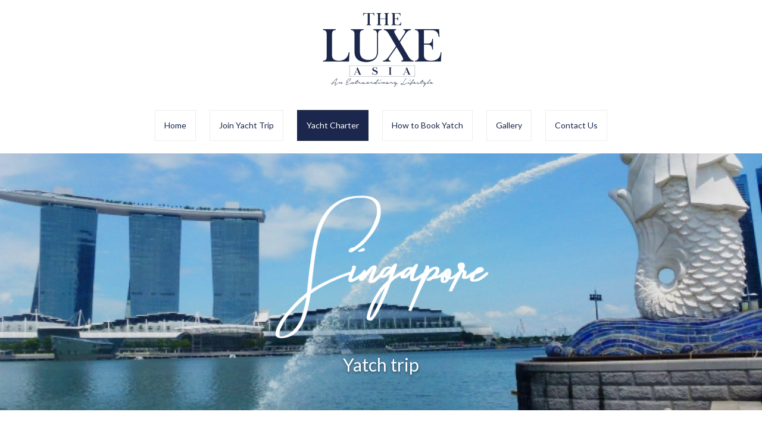

--- FILE ---
content_type: text/html
request_url: http://theluxeasia.com/trip/singapore.html
body_size: 3114
content:
<!DOCTYPE html>
<html lang="en">
  <head>
    <meta charset="utf-8">
    <meta http-equiv="X-UA-Compatible" content="IE=edge">
    <meta name="viewport" content="width=device-width, initial-scale=1">
    <!-- The above 3 meta tags *must* come first in the head; any other head content must come *after* these tags -->
    <meta name="description" content="The  Luxury Lifestyle Ultimate your time with LUXE - Yacht Agency (Pattaya & Phuket, Thailand)">
    <meta name="author" content="">
    <link rel="icon" href="../images/lux-icon.png">

    <title> Singapore : The Luxe Asia : Asia Yacht & Luxury Lifestyle Agency</title>

    <!-- Bootstrap core CSS -->
    <link href="../css/bootstrap.min.css" rel="stylesheet">

    <!-- IE10 viewport hack for Surface/desktop Windows 8 bug -->
    <link href="../assets/css/ie10-viewport-bug-workaround.css" rel="stylesheet">

    <!-- Just for debugging purposes. Don't actually copy these 2 lines! -->
    <!--[if lt IE 9]><script src="../../assets/js/ie8-responsive-file-warning.js"></script><![endif]-->
    <script src="../assets/js/ie-emulation-modes-warning.js"></script>

    <!-- HTML5 shim and Respond.js for IE8 support of HTML5 elements and media queries -->
    <!--[if lt IE 9]>
      <script src="https://oss.maxcdn.com/html5shiv/3.7.3/html5shiv.min.js"></script>
      <script src="https://oss.maxcdn.com/respond/1.4.2/respond.min.js"></script>
    <![endif]-->

    <!-- Custom styles for this template -->
    <link href="../css/carousel.css" rel="stylesheet">
    <link href="../css/theluxe.css" rel="stylesheet">
  </head>
<!-- NAVBAR
================================================== -->
  <body>
  <div class="logo-con text-center">
 				 <img src="../images/lux-logo.png" width="220" height="145"> 
  </div>
    <div class="navbar-wrapper">
      <div class="container">

        <nav class="navbar  navbar-static-top">
          <div class="container">
            <div class="navbar-header">
              <button type="button" class="navbar-toggle collapsed" data-toggle="collapse" data-target="#navbar" aria-expanded="false" aria-controls="navbar">
                <span class="sr-only">Toggle navigation</span>
                <span class="icon-bar"></span>
                <span class="icon-bar"></span>
                <span class="icon-bar"></span>
              </button>
               
            </div>
            <div id="navbar" class="navbar-collapse collapse text-center">
               <ul class="nav navbar-nav center-block">
                <li><a href="../index.html">Home</a></li>
                <li><a href="../join-yatch-trip.html">Join Yacht Trip</a></li>
                <li><a href="../yacht-charter.html">Yacht Charter</a></li>
                <li><a href="../gallery.html">Gallery</a></li>
                <li>
                   <a href="../contact.html">Contact Us</a>
                  
                </li>
              </ul>
            </div>
          </div>
        </nav>

      </div>
    </div>


    
    <div class="tour-trip-yatch singapore-bg">
    
      			<div>
                          <h1> <img src="../images/singapol/sg-tx.png"  class="mw400" style="width:100%;   max-width:400px !important;"></h1>
                          <h2>Yatch trip</h2>
                        <!--  <img src="../images/comingsoon.png">-->
              </div>
    </div>

    
    <div class="container text-center ptb-40">
   
   				<div class="anchor-topic">
                
                			<h2 class="text-center">Choose your trip</h2><h3>by Your Design</h3>
                
                </div>
   
    </div>
<div class="clearfix"></div>
    
  <div class="bg-li-grey">
    <div class=" bg-container-2">

                <div class="marketing">
            
                  <!-- Three columns of text below the carousel -->
            
                  <div class="row boat-ul">
                  
                  				
                                <div class="col-sm-4 ">
                                            <div class=" boat-ul-li">
                                                    <a href="broward33m-sg.html">
                                                              <img  src="singapore/broward33m/dis.jpg" alt="Broward 33m" >
                                                              <div class="boat-ul-li-detail">
                                                              		<ul class="list-inline">
                                                                    
                                                                    			<li> <h3>  Broward 33m (inter)  </h3> </li>
                                                                                <li class="pull-right">
                                                                                		<div class="guest-day">		Guests Day : 45   	</div>
																					                                        	<div class="guest-night">   Guest Sleeping : 6 	</div>
                                                                                </li>
                                                                    
                                                                    </ul>
                                                              </div>
                                                      </a>
                                            </div>
                                </div><!-- /.col-lg-4 -->
                                <div class="col-sm-4 ">
                                            <div class=" boat-ul-li">
                                                    <a href="integrity55-sg.html">
                                                              <img  src="singapore/integrity55/dis.jpg" alt="Integrity 55" >
                                                              <div class="boat-ul-li-detail">
                                                              		<ul class="list-inline">
                                                                    
                                                                    			<li> <h3>  Integrity 55 </h3> </li>
                                                                                <li class="pull-right">
                                                                                		<div class="guest-day">		Guests Day : 16	</div>
																						<div class="guest-night">   Guest Sleeping : 6 	</div>
                                                                                </li>
                                                                    
                                                                    </ul>
                                                              </div>
                                                      </a>
                                            </div>
                                </div><!-- /.col-lg-4 -->
                                <div class="col-sm-4 ">
                                            <div class=" boat-ul-li">
                                                    <a href="princess32m-sg.html">
                                                              <img  src="singapore/princess32m/dis.jpg" alt=" Princess 32m " >
                                                              <div class="boat-ul-li-detail">
                                                              		<ul class="list-inline">
                                                                    
                                                                    			<li> <h3>  Princess 32m </h3> </li>
                                                                                <li class="pull-right">
                                                                                		<div class="guest-day">		Guests Day : 18   	</div>
																				                                  		<div class="guest-night">   Guest Sleeping : 10 	</div>
                                                                                </li>
                                                                    
                                                                    </ul>
                                                              </div>
                                                      </a>
                                            </div>
                                </div>
                  
                  
                  
                  </div>
                  <div class="row boat-ul">
                  
                    <div class="col-sm-4 ">
                                            <div class=" boat-ul-li">
                                                    <a href="sealine47.html">
                                                              <img  src="singapore/sealine47/12.jpg" alt="  Sealine 47 " >
                                                              <div class="boat-ul-li-detail">
                                                              		<ul class="list-inline">
                                                                    
                                                                    			<li> <h3>  Sealine 47 </h3> </li>
                                                                                <li class="pull-right">
                                                                                		<div class="guest-day">		Guests Day : 14 	</div>
																						<div class="guest-night">   Guest Sleeping : 4 	</div>
                                                                                </li>
                                                                    
                                                                    </ul>
                                                              </div>
                                                      </a>
                                            </div>
                                </div><!-- /.col-lg-4 -->
                                <!-- /.col-lg-4 -->
                                 <div class="col-sm-4 ">
                                            <div class=" boat-ul-li">
                                                    <a href="westport130.html">
                                                              <img  src="singapore/westport130/1.jpg" alt=" Westport 130 " >
                                                              <div class="boat-ul-li-detail">
                                                              		<ul class="list-inline">
                                                                    
                                                                    			<li> <h3>  Westport 130 </h3> </li>
                                                                                <li class="pull-right">
                                                                                		<div class="guest-day">		Guests Day : 50   	</div>
																					                                        	<div class="guest-night">   Guest Sleeping : 10 	</div>
                                                                                </li>
                                                                    
                                                                    </ul>
                                                              </div>
                                                      </a>
                                            </div>
                                </div><!-- /.col-lg-4 -->
                                 <!-- /.col-lg-4 -->
                                 <div class="col-sm-4 ">
                                  <div class=" boat-ul-li">
                                          <a href="sanlorenzo31m.html">
                                                    <img  src="singapore/sanlorenzo31m/1.jpg" alt=" Westport 130 " >
                                                    <div class="boat-ul-li-detail">
                                                        <ul class="list-inline">
                                                          
                                                                <li> <h3> Sanlorenzo31M </h3> </li>
                                                                      <li class="pull-right">
                                                                          <div class="guest-day">		Guests Day : -   	</div>
                                                                           <div class="guest-night">   Guest Sleeping : 8 	</div>
                                                                      </li>
                                                          
                                                          </ul>
                                                    </div>
                                            </a>
                                  </div>
                      </div><!-- /.col-lg-4 -->
                  
                  </div>
                  
                  
                  </div>
    </div>
    </div>

      <!-- FOOTER -->
      <footer>
                  <div class="container">
                  
                  			<div class="row">
                            
									<div class="col-sm-4">
                                   			
                                   				 <img src="../images/lux-logo.png"> 
                                    
                                    </div>                            
                            	
                                <div class="col-sm-4">
                                    
                                    		<h4 class="bot-bor">About</h4>
                                            <p>An Extraordinary Lifestyle with The LUXE Asia. <br>
- Yacht Agency : Pattaya, Phuket Thailand, and Asia <br>
- Luxury Lifestyle Service </p>
											<h4 class="bot-bor">Email</h4>
                                            <p>theluxeasia.yachtclub@gmail.com</p>
                                            <h4 class="bot-bor">Tel</h4> <p>095-559-1511</p>
                                    
                              </div>      
                            		
                              <div class="col-sm-4">
                                 
                                 				<h4 class="bot-bor">Business Hours : </h4>
                                            <p> 10.00 am - 7:00 pm </p>
								<h4 class="bot-bor">FOLLOW US</h4><a target="_blank" href="https://www.facebook.com/theluxeasia/"><img src="../images/social/fb.png"></a><a  target="_blank" href="https://Line.me/ti/p/TheLuxeAsia"><img src="../images/social/line.png"></a><a  target="_blank"  href="https://www.instagram.com/TheLuxeAsia.YachtClub/"><img src="../images/social/ins.png"></a>
                  
                               
                              		
                                </div>
                              
                    </div>
                  </div> 
                  	
      </footer>
	<div class="bottom-foot">
                  				<p class="pull-right"><a href="#">Back to top</a></p>
                                <p class="text-center">Copyright 2017  Centric Connexion Co.,Ltd I The Luxe Asia  | All Rights Reserved |</p>
      </div>
     <!-- /.container -->


    <!-- Bootstrap core JavaScript
    ================================================== -->
    <!-- Placed at the end of the document so the pages load faster -->
    <script src="https://ajax.googleapis.com/ajax/libs/jquery/1.12.4/jquery.min.js"></script>
    <script>window.jQuery || document.write('<script src="assets/js/vendor/jquery.min.js"><\/script>')</script>
    <script src="../js/bootstrap.min.js"></script>
    <!-- Just to make our placeholder images work. Don't actually copy the next line! -->
    <script src="../assets/js/vendor/holder.min.js"></script>
    <!-- IE10 viewport hack for Surface/desktop Windows 8 bug -->
   <script src="../assets/js/ie10-viewport-bug-workaround.js"></script>
    
       <script type="text/javascript">
	
     $("#navbar").load("../include/menu.html",function(){
		
					
							$("#navbar li:contains('Yacht Charter')").addClass("active");
		
		
		});
 
	
	 $("footer").load("../include/footer.html");
    
    </script> <script>
  (function(i,s,o,g,r,a,m){i['GoogleAnalyticsObject']=r;i[r]=i[r]||function(){
  (i[r].q=i[r].q||[]).push(arguments)},i[r].l=1*new Date();a=s.createElement(o),
  m=s.getElementsByTagName(o)[0];a.async=1;a.src=g;m.parentNode.insertBefore(a,m)
  })(window,document,'script','https://www.google-analytics.com/analytics.js','ga');

  ga('create', 'UA-97206722-1', 'auto');
  ga('send', 'pageview');

</script></body>
</html>


--- FILE ---
content_type: text/html
request_url: http://theluxeasia.com/include/menu.html
body_size: 234
content:
<ul class="nav navbar-nav center-block">
                <li><a href="http://theluxeasia.com">Home</a></li>
                 <li><a href="http://theluxeasia.com/join-yatch-trip.html" >Join Yacht Trip</a>  </li>
                <li><a href="http://theluxeasia.com/yacht-charter.html">Yacht Charter</a></li>
                  <li><a href="http://theluxeasia.com/howto.html">How to Book Yatch</a></li>
                 <li><a href="http://theluxeasia.com/gallery.html">Gallery</a></li>
                <li>
                   <a href="http://theluxeasia.com/contact.html">Contact Us</a>
                  
                </li>
</ul>

--- FILE ---
content_type: text/html
request_url: http://theluxeasia.com/include/footer.html
body_size: 1101
content:
<div class="container">
                  
                  			<div class="row">
                            
									<div class="col-sm-4 text-center">
                                   			
                                   				 <img src="http://theluxeasia.com/images/lux-logo.png" width="220"> 
                                                    <h4 class="bot-bor">Business Hours : </h4>
                                                    <p> 10.00 am - 7:00 pm </p>
                                    </div>                            
                            	
                                <div class="col-sm-4">
                                    
                                    	
											<h4 class="bot-bor"> Headquarter</h4>
                                            <p> 
                                                <strong>Tel :</strong> <a href="tel:+66829518820"> (+66) 082 951 8820 </a> <br/>
                                                <strong>Email :</strong> <a href="mailto:hq@theluxeasia.com">hq@theluxeasia.com</a>
                                            </p>

                                            <h4 class="bot-bor">
                                                Pattaya Branch  
                                            </h4> 
                                           
                                            <p> 
                                                <strong>Tel :</strong>  <a href="tel:+66959618841">(+66) 095 961 8841 </a> <br/>
                                                <strong>Email :</strong> <a href="mailto:pattaya@theluxeasia.com"> pattaya@theluxeasia.com</a>
                                                
                                            </p>
                                          
                              </div>      
                            		
                              <div class="col-sm-4">
                                    <h4 class="bot-bor">About</h4>
                                    <p>
                                        An Extraordinary Lifestyle with The LUXE Asia. <br>
                                        - Yacht Agency : Pattaya, Phuket Thailand, and Asia <br>
                                        - Luxury Lifestyle Service 
                                    </p>
                                 			
                                <h4 class="bot-bor">FOLLOW US</h4>
                                <a target="_blank" href="https://www.facebook.com/theluxeasia/">
                                    <img src="http://theluxeasia.com/images/social/fb.png"></a>
                                    <a  target="_blank" href="https://Line.me/ti/p/TheLuxeAsia"><img src="http://theluxeasia.com/images/social/line.png"></a>
                                    <a  target="_blank"  href="https://www.instagram.com/TheLuxeAsia.YachtClub/"><img src="http://theluxeasia.com/images/social/ins.png"></a>
                                    <a  target="_blank"  href="https://www.youtube.com/channel/UC6T28rFe7fk6jjHrCfLcRgw">
                                        <img src="http://theluxeasia.com/images/social/yt.png">
                                    </a>
                  
                                    
                               
                              		
                                </div>
                              
                    </div>
                  </div>
                  <!-- Facebook Pixel Code -->
<script>
!function(f,b,e,v,n,t,s)
{if(f.fbq)return;n=f.fbq=function(){n.callMethod?
n.callMethod.apply(n,arguments):n.queue.push(arguments)};
if(!f._fbq)f._fbq=n;n.push=n;n.loaded=!0;n.version='2.0';
n.queue=[];t=b.createElement(e);t.async=!0;
t.src=v;s=b.getElementsByTagName(e)[0];
s.parentNode.insertBefore(t,s)}(window,document,'script',
'https://connect.facebook.net/en_US/fbevents.js');
 fbq('init', '626849227477696'); 
fbq('track', 'PageView');
</script>
<noscript>
 <img height="1" width="1" 
src="https://www.facebook.com/tr?id=626849227477696&ev=PageView
&noscript=1"/>
</noscript>
<!-- End Facebook Pixel Code -->

--- FILE ---
content_type: text/css
request_url: http://theluxeasia.com/css/carousel.css
body_size: 1248
content:
/* GLOBAL STYLES
-------------------------------------------------- */
/* Padding below the footer and lighter body text */

body {
  padding-bottom: 40px;
  color: #5a5a5a;
}


/* CUSTOMIZE THE NAVBAR
-------------------------------------------------- */

/* Special class on .container surrounding .navbar, used for positioning it into place. */
.navbar-wrapper {
  position: absolute;
  top: 0;
  right: 0;
  left: 0;
  z-index: 20;
}

/* Flip around the padding for proper display in narrow viewports */
.navbar-wrapper > .container {
  padding-right: 0;
  padding-left: 0;
}
.navbar-wrapper .navbar {
  padding-right: 15px;
  padding-left: 15px;
}
.navbar-wrapper .navbar .container {
  width: auto;
}


/* CUSTOMIZE THE CAROUSEL
-------------------------------------------------- */

/* Carousel base class */
.carousel {
  height: 600px;
  margin-bottom: 60px;
}
/* Since positioning the image, we need to help out the caption */
.carousel-caption {
  z-index: 10;bottom:20%;
}

.carousel  h2,.carousel h1 { color:#FFF;}



/* Declare heights because of positioning of img element */
.carousel .item {
  height: 600px;
  background-color: #000;
}
.carousel-inner > .item > img {
  position: absolute;
  top: 0;
  left: 0;
  min-width: 100%;
  height: 600px;
  opacity:.8;
}


/* MARKETING CONTENT
-------------------------------------------------- */

/* Center align the text within the three columns below the carousel */
.marketing .col-lg-4 {
  margin-bottom: 20px;
  text-align: center;
}
.marketing h2 {
  font-weight: normal;
}
.marketing .col-lg-4 p {
  margin-right: 10px;
  margin-left: 10px;
}


/* Featurettes
------------------------- */

.featurette-divider {
  margin: 80px 0; /* Space out the Bootstrap <hr> more */
}

/* Thin out the marketing headings */
.featurette-heading {
  font-weight: 300;
  line-height: 1;
  letter-spacing: -1px;
}


/* RESPONSIVE CSS
-------------------------------------------------- */

@media (min-width: 768px) {
  /* Navbar positioning foo */
  .navbar-wrapper {
    margin-top: 20px;
  }
  .navbar-wrapper .container {
    padding-right: 15px;
    padding-left: 15px;
  }
  .navbar-wrapper .navbar {
    padding-right: 0;
    padding-left: 0;
  }

  /* The navbar becomes detached from the top, so we round the corners */
  .navbar-wrapper .navbar {
    border-radius: 4px;
  }

  /* Bump up size of carousel content */
  .carousel-caption p {
    margin-bottom: 20px;
    font-size: 21px;
    line-height: 1.4;
  }

  .featurette-heading {
    font-size: 50px;
  }
}

@media (min-width: 992px) {
  .featurette-heading {
    margin-top: 120px;
  }
}

.carousel-fade .carousel-inner .item {
  -webkit-transition-property: opacity;
  transition-property: opacity;
}
.carousel-fade .carousel-inner .item,
.carousel-fade .carousel-inner .active.left,
.carousel-fade .carousel-inner .active.right {
  opacity: 0;
}
.carousel-fade .carousel-inner .active,
.carousel-fade .carousel-inner .next.left,
.carousel-fade .carousel-inner .prev.right {
  opacity: 1;
}
.carousel-fade .carousel-inner .next,
.carousel-fade .carousel-inner .prev,
.carousel-fade .carousel-inner .active.left,
.carousel-fade .carousel-inner .active.right {
  left: 0;
  -webkit-transform: translate3d(0, 0, 0);
          transform: translate3d(0, 0, 0);
}
.carousel-fade .carousel-control {
  z-index: 2;
}

/* possition text */

 
 @media (max-width: 992px) {
	 
	 		.title-add { font-size:40px;}
	 
	 }
	 @media (min-width:851px) {
		 
		 .title-add { font-size:60px;}

.carousel-R-t {right:10%; text-align: left; left:45%;bottom:20%;}

.carousel-L-t {right:45%; text-align: right; left:10%; bottom:20%;}
		 
		 }
	  @media (max-width:851px) {
		  
		  .title-add { font-size:30px;}
		  .carousel-R-t {right:20%; text-align: center; left:20%;bottom:20%  !important;}

		.carousel-L-t {right:20%; text-align: center; left:20%; bottom:20% !important;}
		  
		  }

--- FILE ---
content_type: text/css
request_url: http://theluxeasia.com/css/theluxe.css
body_size: 4330
content:
	@import url('https://fonts.googleapis.com/css?family=Lato:300,400,700|Libre+Baskerville:400,700|Prompt:400');
	
	body {
		font-family: "Lato",Helvetica Neue, Helvetica, Arial, sans-serif;/*Libre Baskerville*/
		font-size: 14px;
		line-height: 1.42857143;
		color: #333;
		background-color: #fff;
		padding-bottom:0;
	}
.thai { font-family: 'Prompt';}


	* { box-sizing: border-box;}
	.logo-con { padding-top:10px; padding-bottom:10px;}
	
	a { color:#1b274c;}
	.nav li.active a:hover {background:#1b274c !important; border:1px solid #1b2740;    color: #fff; }
	.nav li.active li a:hover {background:#cae5ff !important; border:1px solid #337ab7; }
	@media (min-width: 768px){
	
	
	.navbar-nav { float: none !important; text-align:center;}
	.navbar-nav>li {
		float: none !important; display:inline-block !important; padding: 0 10px;
	}
	.navbar-wrapper {
		margin-top: 0px; padding-top:20px;    
	}
	.navbar-nav>li  a { background:#FFF; border:1px solid #ededed; color:#1b274c;transition:all .5s;}
	
	.navbar-nav>li  li a { border:0;}
		.nav .open>a, .nav .open>a:focus, .nav .open>a:hover {
		background-color: #FFF;
		border-color: #ddd;
		border-bottom:0;
	}
	.navbar-nav li.active  a ,.nav .open>a:hover,.nav .open>a, .nav .open>a:focus{background:#1b274c; border:1px solid #1b2740; color:#fff;}
	.navbar-nav li.active li  a {background:#FFF !important; border:0px solid #ededed !important; border-bottom:0; color:#1b274c !important;} 
	
	
	}
	
	.nav li a:focus, .nav li a:hover{
        background-color: #ececec;
    border-color: #dedede;
}
	@media (max-width: 768px){
	/*.navbar-wrapper {padding-bottom: 20px;}*/
	.logo-con { padding-top:5px; padding-bottom:5px;}
	.logo-con img { width: 120px;height:79px; }
	.nav .open>a, .nav .open>a:focus, .nav .open>a:hover {
    background-color: #cae5ff;
    border-color: #337ab7;
}
.navbar-nav li.active  a  {background:#1b274c; border:1px solid #1b2740; color:#fff;}
	.nav li a {border:1px solid rgba(0,0,0,0) }
	}
	.navbar-wrapper {
		position: relative;
		top: 0;
		right: 0;
		left: 0;
		z-index: 20; background:#FFF;
	}
	
	.dropdown-menu {
		left:10px;
	 
	}
	.navbar-header { text-align: center;}
	
	
	
.block { display:block}

.border-b { border-bottom:solid 1px #eee; padding-bottom:20px;}
	/*padding*/
	.p-20 { padding:20px;}
	.pt-10 { padding-top:10px; }
		.pt-20 { padding-top:20px; }
		.pt-40 { padding-top:40px; }
		.ptb-10 { padding-top:10px; padding-bottom:10px;}
	.ptb-20 { padding-top:20px; padding-bottom:20px;}
	.ptb-40 { padding-top:40px; padding-bottom:40px;}
	.ptb-60 { padding-top:60px; padding-bottom:60px;}
	.pb-40 {  padding-bottom:40px;}
	.max-1980 { max-width:1980px; margin:auto;}
	.plr-15per { padding-left:15%; padding-right:15%;}
	.pb-3 { padding-bottom:3px !important;}
	.mb-3 {margin-bottom:3px;}
	.plr-10per { padding-left:10%; padding-right:10%;}
	
	.plr-5per { padding-left:5%; padding-right:5%;}
	/*padding*/
	
	/*margin*/
	.mb-0 { margin-bottom:0;}
	/*margin*/
	
	.bot10per { bottom:10%;}
	.bot0per { bottom:0%;}
	/*menu*/
	
	.navbar-toggle {
		position: relative;
		float: none;
		padding: 9px 10px;
		margin-top: 8px;
		margin-right: 0px;
		margin-bottom: 8px;
		background-color: #1b2a4b;
		background-image: none;
		border: 1px solid #000a1f;
		border-radius: 0px;
	}
	.navbar-toggle .icon-bar {
		display: block;
		width: 22px;
		height: 2px;
		border-radius: 1px;
		background: #fff;
	}
	@media (max-width: 768px){
	.navbar { margin-bottom:0px;}
	}
	
	.dropdown-menu .divider {
		height: 1px;
		margin:   0;
		overflow: hidden;
		background-color: #e5e5e5;
	}
	
	.dropdown-menu>li>a {
		display: block;
		padding: 15px 20px;}
	@media (max-width: 767px)
	 {
	.navbar-nav .open .dropdown-menu .dropdown-header, .navbar-nav .open .dropdown-menu>li>a {
		padding: 10px 15px 10px 25px;
		text-align: center;
		color: #337ab7;
		font-size: 12px;
		background: #FFF;
	}}
	/*menu*/
	/*carousel*/
	
	.carousel-inner > .item > img {
		position: absolute;
		bottom: 0;
		left: 0;
		width: 100%;
		height:auto !important;
		min-height: 600px;
	}
	@media (min-width: 1420px){
		.carousel-inner > .item > img {
	transform: translate(0,-280px);
		}
	}
	@media (max-width: 768px){
	   .carousel-inner > .item > img { min-width: 200% !important;transform: translate(-30%,0);}
		
	}
	
	@media (max-width: 421px){
	   .carousel-inner > .item > img { min-width: 250% !important;transform: translate(-40%,0);}
		.navbar .container { padding:0;}
	}
	
	.btn-more {    width: 100%; border:1px solid #1b274c;
	   padding: 20px !important;
		border-radius: 0;
		background: #1b274c;
		color: #FFF;
	transition: all .5s}
		
   .btn-download{width: 300px; border:1px solid #952727;
	   padding: 20px !important;
		border-radius: 4px !important;
		background: #a93535;
		color: #FFF; margin-bottom:40px}
		
		.btn-download:hover { opacity:.8; color:#FFF;}
	
		
		
		a:hover { cursor:pointer; text-decoration:none;}
		
		.btn {font-family:Lato; border-radius:0; padding:10px 20px;}
		
		.btn-primary { background:#1b274c; border:solid 1px #1b2740;}
		
	/*box-shadow*/
	
	 .box-page:hover  .btn-primary{
		color: #fff;
		background-color: #286090;
		border-color: #204d74;
	}
	.box-page { box-shadow:0 2px 4px rgba(0,0,0,.5); background:#FFF; margin-bottom:20px;}
	/*typicon*/
	
	.box-page h1,.box-page h2,.box-page h3  {
		 
		 color:#1b274c !important; display:block;
	}
	
	/*typicon*/
	
	.h1, .h2, .h3, h1, h2, h3 {
		margin-top: 20px;
		margin-bottom: 20px; color:#1b274c;
	}
	
	h1.white { color:#FFF;}
	
	/*bg-sea*/
	.bg-container { padding:120px 0;}
	
	.bg-container-2 { padding:60px 0;}
	@media (max-width: 414px){
		
		.bg-container { padding:20px 0;}
		.carousel { margin-bottom:20px;}
		.container {
		padding-right: 10%;
		padding-left: 10%;
		margin-right: auto;
		margin-left: auto;
	}
		}
		
		
	.bg-top-cut{ background:url(../images/top-mask-w.png) no-repeat top; background-size:100% auto;}
	.bg-sea { background: url(../images/index/sea-bg.jpg); background-size:cover; }
	.bg-boat { background: url(../images/tour/boat-bg.png); background-size:cover; }
	.bg-blue { background:#1b2a4b;}
	.bg-li-grey{ background:#ededed;}
	.bg-boatsea { background:url(../images/banner01/bg.jpg); background-size:cover; }
	.white-8{ background:rgba(255,255,255,.5)}
	.bg-grey { background:#f5f5f5;}
	/*bg-sea*/
	/*footer*/
	
	footer { background:url(../images/shadow-top.png) top repeat-x; overflow:hidden; padding:40px 0; font-family:Lato;}
	footer  h4 { text-transform:uppercase; color:#1b274c; text-transform:capitalize;}
	
	footer p { margin-bottom:15px; color:#414042;}

	footer strong {color:#1b274c; font-weight:400;}
	
	.bottom-foot { background:#1b274c; color:#FFF; padding:20px}
	
	.bottom-foot  a { color:#FFF;}
	
	.bottom-foot p { color:#FFF; margin-bottom:0; font-family:Lato;	}

	@media (min-width: 714px){
		
	   footer .col-sm-4:nth-child(1) img {
		   width: 150px !important;
		   margin-top: 10px;
									   }
   
	   }
	@media (max-width: 714px){
		footer { text-align: center;}
	footer .col-sm-4:nth-child(1) img {
		width: 120px !important;
		margin-bottom: 10px;
		margin-top: 0px;
									}

	}
	/*footer*/
	
	/*border*/
	
	.bot-bor { border-bottom:solid 1px #eee; padding-bottom:10px; display:block;}
	
	/*img*/
	
	.box-page:hover  img { transition:all .5s;  
		transition-timing-function: linear;
	   
		-webkit-filter: grayscale(100%); /* Safari 6.0 - 9.0 */
		filter: grayscale(100%);
	}
	
	/*tour trip*/
	
	.tour-trip-yatch { height:60vh; display:table; width:100%; text-align:center;}
	
	.tour-trip-yatch div { display:table-cell; vertical-align:middle; color:#FFF; z-index:2; background:rgba(0,0,0,.1)} 
	
	.tour-trip-yatch div h2 { color:#FFF; text-shadow:0 2px 4px rgba(0,0,0,.5)}
	
	.pattaya-bg { background: url(../trip/pattaya.jpg) center no-repeat; background-size: cover; position:relative;}
	
	.phuket-bg { background: url(../trip/phuket.jpg) center no-repeat; background-size: cover; position:relative;}
	
	.singapore-bg { background: url(../images/singapol/sg-pb.jpg) center no-repeat; background-size: cover; position:relative; height:60vh;}
	
	 .gallery-bg {background: url(../images/gallery/gallery.jpg) center no-repeat; background-size: cover; position:relative;}
	 
	  .contact-bg {background: url(../images/contact/contact.jpg) center no-repeat; background-size: cover; position:relative;}
	
	/*  anchor  */
	
	.anchor-topic { display:inline-block; text-align:center; margin:20px auto; border:solid 1px #1b274c; padding:30px  40px  20px  40px; position:relative; min-width:300px;}
	
	.anchor-topic:before { 
	content:""; background:url(../images/anchor.png) no-repeat top center ;
	position:absolute; 
	width:100%; height:62px; 
	top:-20px; left:0;}  
		
		.anchor-topic  h2 { text-transform:uppercase; font-size:50px; margin-bottom:0;}
		.anchor-topic  h3 { margin-top:0;}
		@media (max-width:768px){
			
				.anchor-topic  h2 { text-transform:uppercase; font-size:30px; }
				.sm-p-40 { padding:20px 10px 0 10px;}
				 
				.bot-bor {
					border-top: solid 1px #eee;
					border-bottom: solid 0px #eee;
					padding-bottom: 0px;
					padding-top: 20px;
					display: block;
				}
				.footer h4 { text-transform: uppercase;}

			}
				@media (max-width:414px){
			
			 
				 
				 .anchor-topic { padding:30px  20px  20px  20px; }
			}
			
			.anchor-topic  h3 { margin-tops:0;}
			
	/* anchor */
	.boat-ul {margin:0 !important;}
	.boat-ul img { width:100%;}
	
	.boat-ul .col-sm-4 { padding:0; }
	
	.boat-ul-li {}
	.boat-ul-li  a {margin:10px; display:block;  position:relative;}
	.boat-ul-li-detail { background:  rgba(27,39,76,.5); position:absolute; bottom:0; width:100%; padding:10px; box-sizing:border-box; color:#FFF;}
	.boat-ul-li-detail a *{ transition:all .5s;}
	a:hover  .boat-ul-li-detail{ height:100%;background: url(../trip/more.png) no-repeat center rgba(27,39,76,.5);}
	
	.boat-ul-li-detail li  h3{ color:#FFF; margin:0; margin-top:15px; } 
	
	.guest-day { background: url(../trip/day-ico.png) no-repeat left center; padding-left:35px; padding-top:10px; padding-bottom:5	px;}
	
	.guest-night{ background: url(../trip/night-ico.png) no-repeat left center; padding-left:35px;}
	
	@media screen and  (max-width:1013px) and (min-width:763px){
		
		
		.boat-ul-li-detail  .pull-right { display: block !important; float:left !important;}
				.boat-ul-li-detail { background: url(../trip/hover.png) bottom repeat-x; background-size: auto 90%;  	
		
		}
		
	}
	
	/*tour grop*/
	
	.tour div.col-sm-4:first-child .btn-more { background:url(../images/tour/bronce-bg.png) !important; border:0;}
	.tour div.col-sm-4:nth-child(2) .btn-more { background:url(../images/tour/silver-bg.png) !important; border:0;}
	.tour div.col-sm-4:nth-child(3) .btn-more { background:url(../images/tour/gold-bg.png) !important; border:0;}
	

.img-responsive { display:inline-block;}

/*boat*/

.boat-head{ background:url(../images/bg-blue-pattern.png);padding:15px; color:#FFF;}

.boat-head  h1 { color:#FFF !important; text-transform:uppercase;}

.bg-tour { overflow:hidden; background-size:cover; padding-top:20px; padding-bottom:20px; background:#16203a}

.bg-tour  h1,.bg-tour  h3,.bg-tour span { color:#FFF;}

.bg-tour span { border:1px solid #eee;padding:5px;   } 

.bg-tour  h1 { margin-top:5px; font-size:40px;}

.bg-tour  h3 { margin-bottom:15px; margin-top:10px;}

.table-boat {  overflow:hidden;box-shadow: 0 0 20px #040c21;}

.table-boat article {display: flex;}

.table-l {background:#1b274c; color:#FFF; display:inline-block; padding:10px; width:35%; box-sizing:border-box; float:left; border-bottom:1px #16203a solid; text-align:right; }

.table-r { background:url(../images/table/shadow-r.png) left repeat-y #FFF;padding:10px; width:65%; box-sizing:border-box; display:inline-block; float:left; border-bottom:1px #989596  solid; }

.on-img { position:absolute; top:20px; left:25px;}

.on-img.black * { color:#1b274c; }

.on-img.black span { border:1px solid #1b274c;}

.price-l { background:url(../images/table/price-bg.png); background-size: 100% auto;}
.price-l h3 { color:#FFF; text-transform:uppercase; padding:0px; margin:0;} 
.price-r { background:url(../images/table/siver.png); background-size:cover; min-height:47px; padding-top:13px;}

.price-r-detail {background:url(../images/table/shadow-r.png) left repeat-y #ccc;}
.price-r  .col-sm-6,.price-r-detail  .col-sm-6 { width:50%; float:left; padding-left:0; padding-right:0;}
.price-r  .col-sm-6:last-child { border-left:1px solid #aaa; margin-top:-13px; padding-top:13px; margin-bottom:-13px; padding-bottom:13px;padding-left:10px;}
.price-r-detail  .col-sm-6:last-child { border-left:1px solid #aaa;margin-top:-11px; padding-top:11px; margin-bottom:-11px; padding-bottom:11px;padding-left:10px;}
.price-r-detail em {font-style: normal;font-size:12px;color:#666; display: block;  }


/*col-sm-4*/


.price-r  .col-sm-4 { border-left:1px solid #999; margin-top:-13px; padding-top:13px; margin-bottom:-13px; padding-bottom:13px;padding-left:10px; width:33.333% !important;float:left;}
.price-r-detail  .col-sm-4 { border-left:1px solid #aaa;margin-top:-11px; padding-top:11px; margin-bottom:-11px; padding-bottom:11px;padding-left:10px;width:33.333% !important; float:left;}
.price-r  .col-sm-4:first-child { border-left:0px solid #aaa;}
.price-r-detail  .col-sm-4:first-child { border-left:0px solid #aaa}



/*col-sm-4*/
.price-l-detail,.price-r-detail { line-height:2;}


@media (max-width:667px){
	
	.table-boat { overflow-x: scroll; width:550px;}
	.table-boat article { width:550px;}
	
	
	}

.hero__example-link { max-height:400px; overflow:hidden;}

@media screen and (max-width:414px){
	
	
	.indicator{ display:none !important;}
	
	}

.sm-text-left { text-align:left;}
.sm-text-right { text-align:right;}

@media (max-width:768px){
			
			.sm-text-left { text-align:center;}
			.sm-text-right { text-align: center;}
	
	
	}
	
	.pb-0 { padding-bottom:0;}
	
	.col-a-blue a { color:#1f3886;}

	.clear {clear:both;float:none;}

	.h100 {height:100px;}


	@media (max-width:1200px){

			.hide-sm { display:none;}

	}
	.row-middle { text-align:center;}
	.row-middle  .col-sm-4{ float:none; display: inline-block;}

	p.white {color:#ccc;font-size:12px;}

	p.white a {color:#fff; }

	.pad-r-10 {padding-right:10px;}

	.pad-r-8 {padding-right:9px;}

/* EXTRAORDINARY str */
.ex-h { text-transform:uppercase; font-weight:300;}
.bg-ex { background-size:100% auto; padding:20px; background-position:center; font-size:16px }

.bg-ex h2 { font-weight:900; text-transform:uppercase; font-size:40px;}
@media (max-width:768px){ 
	.bg-ex { background-size:  auto 100%;padding:10px; }
	.bg-ex h2 {  font-size:30px;} 
	
	.bg-ex .pull-right { float:left !important;}

}



.bg-ex-1 { background-image:url(../join-yatch-trip/ex1.jpg); }

.bg-ex-2 { background-image:url(../join-yatch-trip/ex2.jpg); }

.bg-ex-3 { background-image:url(../join-yatch-trip/ex3.jpg); }


.bg-ex-4 { background-image:url(../join-yatch-trip/ex4.jpg); }

/* EXTRAORDINARY  end */


/* howto-box str */

.howto-box { 

	border:1px solid #e4e4e4; padding:15px 0; margin:5px 0 10px 0; background:#fafafa;
	
	}
	
	.step-toppic { background:#1e2c4c; color:#FFF; padding:15px; display:inline-block;}
	
	.step-yap { font-size:40px; text-transform:uppercase;}
	
	.step-toppic h3 { color:#FFF; margin:0; text-transform:uppercase; font-weight:300;}
	
	
	.howto-box .media-list { padding:10px 0px; font-size:16px;}
	
	.howto-box .media-list li { background-image: url(../howto/bullet.png); background-position: left; background-size:18px 18px; background-repeat:no-repeat; padding-left:30px;}
	
	.border-l { border-left:12px solid #d5d9e0; padding-left:30px; margin-top:100px; padding-bottom:20px;}
	.border-r { border-right:12px solid #d5d9e0; padding-right:30px; margin-top:100px;padding-bottom:20px;}
	
	.howto-box  h4 { text-transform:uppercase; font-weight:700; margin-bottom:0px;}
	.md-pt-40 {padding-top: 40px;}
	@media (max-width:768px){ 
		.md-pt-40,.pt-40 {padding-top: 20px;}
	.step-toppic h3 { font-size:20px; }
	.howto-box  .pull-right { float:left !important ; }
	.border-l  {border-left:0; padding-left:0px; margin-top:0px;}
	.border-r { border-right:0px solid #d5d9e0; padding-right:0px; margin-top:0px;}
	.step-yap { font-size:30px; text-transform:uppercase;margin:10px 0}
	}

.mw400 { width:100%;   max-width:400px !important;}
/* howto-box end */

@media screen and ( max-width:768px){

		.text-sm-center * {text-align:center}

}





--- FILE ---
content_type: text/plain
request_url: https://www.google-analytics.com/j/collect?v=1&_v=j102&a=26434889&t=pageview&_s=1&dl=http%3A%2F%2Ftheluxeasia.com%2Ftrip%2Fsingapore.html&ul=en-us%40posix&dt=Singapore%20%3A%20The%20Luxe%20Asia%20%3A%20Asia%20Yacht%20%26%20Luxury%20Lifestyle%20Agency&sr=1280x720&vp=1280x720&_u=IEBAAEABAAAAACAAI~&jid=1675692198&gjid=1777033238&cid=486074080.1766668170&tid=UA-97206722-1&_gid=959004406.1766668170&_r=1&_slc=1&z=1961573265
body_size: -450
content:
2,cG-DD5V3JH4HF